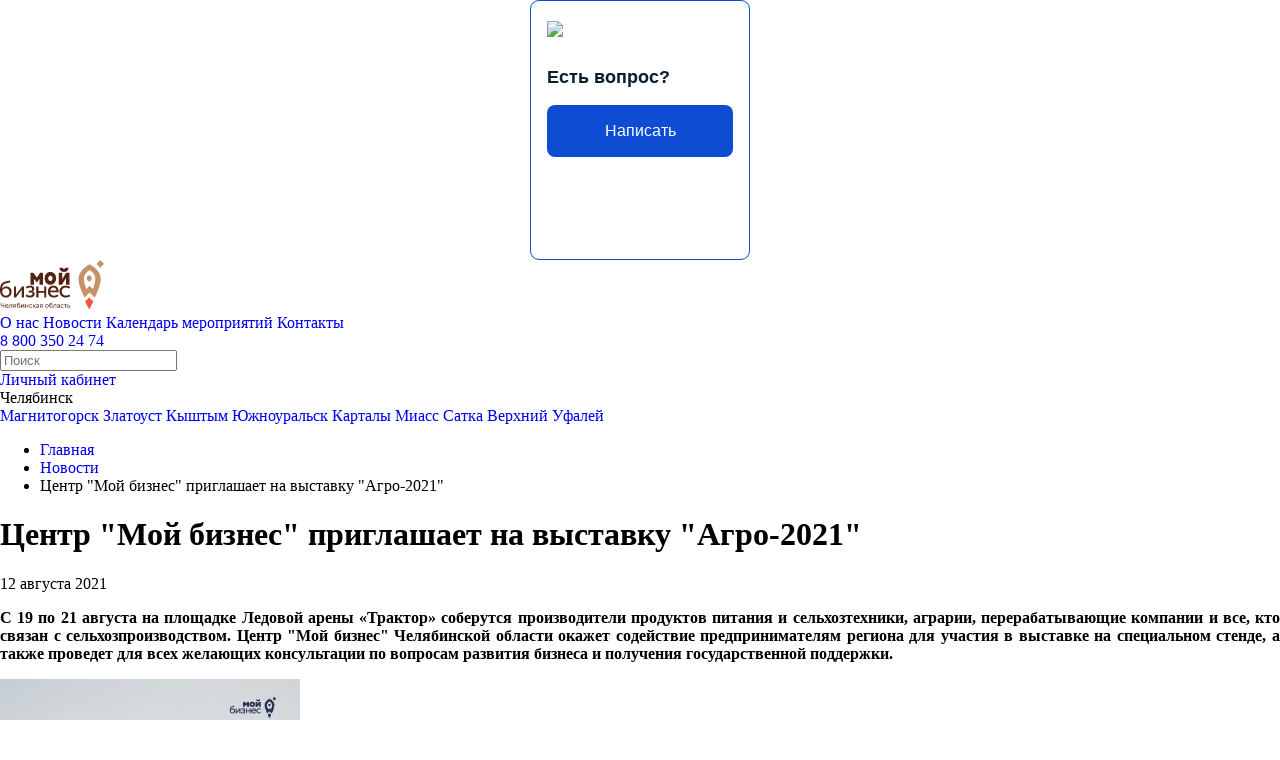

--- FILE ---
content_type: text/html; charset=UTF-8
request_url: https://xn--74-9kcqjffxnf3b.xn--p1ai/news/tsentr-moy-biznes-priglashaet-na-vystavku-agro-2021/
body_size: 12503
content:
<!DOCTYPE html><html lang="ru"><head> <meta charset="utf-8"/> <meta name="viewport" content="width=device-width, initial-scale=1.0"> <title>Центр &quot;Мой бизнес&quot; приглашает на выставку &quot;Агро-2021&quot;</title> <meta http-equiv="X-UA-Compatible" content="IE=edge"/> <link rel="shortcut icon" href="/favicon.ico" type="image/x-icon"/> <meta name="format-detection" content="telephone=no"> <link rel="icon" type="image/x-icon" href="/local/templates/terbiz2022/img/favicon/favicon.ico"> <link rel="apple-touch-icon" sizes="180x180" href="/local/templates/terbiz2022/img/favicon/apple-touch-icon.png"> <link rel="icon" type="image/png" sizes="32x32" href="/local/templates/terbiz2022/img/favicon/favicon-32x32.png"> <link rel="manifest" href="/local/templates/terbiz2022/img/favicon/site.webmanifest"> <link rel="mask-icon" href="/local/templates/terbiz2022/img/favicon/safari-pinned-tab.svg" color="##5bbad"> <meta name="msapplication-TileColor" content="#da532c"> <meta name="theme-color" content="#ffffff"> <meta http-equiv="Content-Type" content="text/html; charset=UTF-8" /><meta name="keywords" content="Центр &amp;quot;Мой бизнес&amp;quot; приглашает на выставку &amp;quot;Агро-2021&amp;quot;" /><meta name="description" content="Центр &amp;quot;Мой бизнес&amp;quot; приглашает на выставку &amp;quot;Агро-2021&amp;quot;. Узнайте подробнее!" /><script data-skip-moving="true">(function(w, d, n) {var cl = "bx-core";var ht = d.documentElement;var htc = ht ? ht.className : undefined;if (htc === undefined || htc.indexOf(cl) !== -1){return;}var ua = n.userAgent;if (/(iPad;)|(iPhone;)/i.test(ua)){cl += " bx-ios";}else if (/Windows/i.test(ua)){cl += ' bx-win';}else if (/Macintosh/i.test(ua)){cl += " bx-mac";}else if (/Linux/i.test(ua) && !/Android/i.test(ua)){cl += " bx-linux";}else if (/Android/i.test(ua)){cl += " bx-android";}cl += (/(ipad|iphone|android|mobile|touch)/i.test(ua) ? " bx-touch" : " bx-no-touch");cl += w.devicePixelRatio && w.devicePixelRatio >= 2? " bx-retina": " bx-no-retina";if (/AppleWebKit/.test(ua)){cl += " bx-chrome";}else if (/Opera/.test(ua)){cl += " bx-opera";}else if (/Firefox/.test(ua)){cl += " bx-firefox";}ht.className = htc ? htc + " " + cl : cl;})(window, document, navigator);</script><link href="/bitrix/js/ui/design-tokens/dist/ui.design-tokens.min.css?173450724023463" type="text/css" rel="stylesheet"/><link href="/bitrix/js/ui/fonts/opensans/ui.font.opensans.min.css?16848231422320" type="text/css" rel="stylesheet"/><link href="/bitrix/js/main/popup/dist/main.popup.bundle.min.css?175074519728056" type="text/css" rel="stylesheet"/><link href="/bitrix/js/main/core/css/core_date.min.css?16848232679928" type="text/css" rel="stylesheet"/><link href="/local/templates/terbiz2022/css/main.css?17645918632040218" type="text/css" rel="stylesheet" data-template-style="true"/><link href="/local/templates/terbiz2022/css/p-style.css?17642248141086" type="text/css" rel="stylesheet" data-template-style="true"/><script type="extension/settings" data-extension="main.date">{"formats":{"FORMAT_DATE":"DD.MM.YYYY","FORMAT_DATETIME":"DD.MM.YYYY HH:MI:SS","SHORT_DATE_FORMAT":"d.m.Y","MEDIUM_DATE_FORMAT":"j M Y","LONG_DATE_FORMAT":"j F Y","DAY_MONTH_FORMAT":"j F","DAY_SHORT_MONTH_FORMAT":"j M","SHORT_DAY_OF_WEEK_MONTH_FORMAT":"D, j F","SHORT_DAY_OF_WEEK_SHORT_MONTH_FORMAT":"D, j M","DAY_OF_WEEK_MONTH_FORMAT":"l, j F","FULL_DATE_FORMAT":"l, j F Y","SHORT_TIME_FORMAT":"H:i","LONG_TIME_FORMAT":"H:i:s"}}</script><meta property="og:image" content="https://xn--74-9kcqjffxnf3b.xn--p1ai/local/templates/.default/img/logo_og.png"/><meta property="vk:image" content="https://xn--74-9kcqjffxnf3b.xn--p1ai/local/templates/.default/img/logo_og.png"/><meta property="og:image:width" content="1200"/><meta property="og:image:height" content="630"/><meta property="og:site_name" content="xn--74-9kcqjffxnf3b.xn--p1ai" /><meta property="og:title" content="Центр "Мой бизнес" приглашает на выставку "Агро-2021"" /><meta property="og:description" content="Центр "Мой бизнес" приглашает на выставку "Агро-2021". Узнайте подробнее!" /><meta property="og:url" content="https://xn--74-9kcqjffxnf3b.xn--p1ai/news/tsentr-moy-biznes-priglashaet-na-vystavku-agro-2021/" /><meta property="og:type" content="website" /><meta property="og:locale" content="ru_RU" />   <!-- Yandex.Metrika counter --><script data-skip-moving="true" type="text/javascript" > (function(m,e,t,r,i,k,a){m[i]=m[i]||function(){(m[i].a=m[i].a||[]).push(arguments)};
m[i].l=1*new Date();k=e.createElement(t),a=e.getElementsByTagName(t)[0],k.async=1,k.src=r,a.parentNode.insertBefore(k,a)})
(window, document, "script", "https://mc.yandex.ru/metrika/tag.js", "ym");
ym(44802325, "init", {
clickmap:true,
trackLinks:true,
accurateTrackBounce:true,
webvisor:true
});</script><noscript><div><img src="https://mc.yandex.ru/watch/44802325" style="position:absolute; left:-9999px;" alt="" /></div></noscript><!-- /Yandex.Metrika counter --> <link rel="stylesheet" href="/local/templates/terbiz2022/css/banner-resources/banner.css"></head><body class="loading inner page---news-tsentr-moy-biznes-priglashaet-na-vystavku-agro-2021-" id="body"><!-- Top.Mail.Ru counter --><noscript><div><img src="https://top-fwz1.mail.ru/counter?id=3302148;js=na" style="position:absolute;left:-9999px;" alt="Top.Mail.Ru" /></div></noscript><!-- /Top.Mail.Ru counter --><style> #js-show-iframe-wrapper{position:relative;display:flex;align-items:center;justify-content:center;width:100%;min-width:293px;max-width:100%;background:linear-gradient(138.4deg,#38bafe 26.49%,#2d73bc 79.45%);color:#fff;cursor:pointer}#js-show-iframe-wrapper .pos-banner-fluid *{box-sizing:border-box}#js-show-iframe-wrapper .pos-banner-fluid .pos-banner-btn_2{display:block;width:240px;min-height:56px;font-size:18px;line-height:24px;cursor:pointer;background:#0d4cd3;color:#fff;border:none;border-radius:8px;outline:0}#js-show-iframe-wrapper .pos-banner-fluid .pos-banner-btn_2:hover{background:#1d5deb}#js-show-iframe-wrapper .pos-banner-fluid .pos-banner-btn_2:focus{background:#2a63ad}#js-show-iframe-wrapper .pos-banner-fluid .pos-banner-btn_2:active{background:#2a63ad}@-webkit-keyframes fadeInFromNone{0%{display:none;opacity:0}1%{display:block;opacity:0}100%{display:block;opacity:1}}@keyframes fadeInFromNone{0%{display:none;opacity:0}1%{display:block;opacity:0}100%{display:block;opacity:1}}@font-face{font-family:LatoWebLight;src:url(https://pos.gosuslugi.ru/bin/fonts/Lato/fonts/Lato-Light.woff2) format("woff2"),url(https://pos.gosuslugi.ru/bin/fonts/Lato/fonts/Lato-Light.woff) format("woff"),url(https://pos.gosuslugi.ru/bin/fonts/Lato/fonts/Lato-Light.ttf) format("truetype");font-style:normal;font-weight:400}@font-face{font-family:LatoWeb;src:url(https://pos.gosuslugi.ru/bin/fonts/Lato/fonts/Lato-Regular.woff2) format("woff2"),url(https://pos.gosuslugi.ru/bin/fonts/Lato/fonts/Lato-Regular.woff) format("woff"),url(https://pos.gosuslugi.ru/bin/fonts/Lato/fonts/Lato-Regular.ttf) format("truetype");font-style:normal;font-weight:400}@font-face{font-family:LatoWebBold;src:url(https://pos.gosuslugi.ru/bin/fonts/Lato/fonts/Lato-Bold.woff2) format("woff2"),url(https://pos.gosuslugi.ru/bin/fonts/Lato/fonts/Lato-Bold.woff) format("woff"),url(https://pos.gosuslugi.ru/bin/fonts/Lato/fonts/Lato-Bold.ttf) format("truetype");font-style:normal;font-weight:400}@font-face{font-family:RobotoWebLight;src:url(https://pos.gosuslugi.ru/bin/fonts/Roboto/Roboto-Light.woff2) format("woff2"),url(https://pos.gosuslugi.ru/bin/fonts/Roboto/Roboto-Light.woff) format("woff"),url(https://pos.gosuslugi.ru/bin/fonts/Roboto/Roboto-Light.ttf) format("truetype");font-style:normal;font-weight:400}@font-face{font-family:RobotoWebRegular;src:url(https://pos.gosuslugi.ru/bin/fonts/Roboto/Roboto-Regular.woff2) format("woff2"),url(https://pos.gosuslugi.ru/bin/fonts/Roboto/Roboto-Regular.woff) format("woff"),url(https://pos.gosuslugi.ru/bin/fonts/Roboto/Roboto-Regular.ttf) format("truetype");font-style:normal;font-weight:400}@font-face{font-family:RobotoWebBold;src:url(https://pos.gosuslugi.ru/bin/fonts/Roboto/Roboto-Bold.woff2) format("woff2"),url(https://pos.gosuslugi.ru/bin/fonts/Roboto/Roboto-Bold.woff) format("woff"),url(https://pos.gosuslugi.ru/bin/fonts/Roboto/Roboto-Bold.ttf) format("truetype");font-style:normal;font-weight:400}@font-face{font-family:ScadaWebRegular;src:url(https://pos.gosuslugi.ru/bin/fonts/Scada/Scada-Regular.woff2) format("woff2"),url(https://pos.gosuslugi.ru/bin/fonts/Scada/Scada-Regular.woff) format("woff"),url(https://pos.gosuslugi.ru/bin/fonts/Scada/Scada-Regular.ttf) format("truetype");font-style:normal;font-weight:400}@font-face{font-family:ScadaWebBold;src:url(https://pos.gosuslugi.ru/bin/fonts/Scada/Scada-Bold.woff2) format("woff2"),url(https://pos.gosuslugi.ru/bin/fonts/Scada/Scada-Bold.woff) format("woff"),url(https://pos.gosuslugi.ru/bin/fonts/Scada/Scada-Bold.ttf) format("truetype");font-style:normal;font-weight:400}@font-face{font-family:Geometria;src:url(https://pos.gosuslugi.ru/bin/fonts/Geometria/Geometria.eot);src:url(https://pos.gosuslugi.ru/bin/fonts/Geometria/Geometria.eot?#iefix) format("embedded-opentype"),url(https://pos.gosuslugi.ru/bin/fonts/Geometria/Geometria.woff) format("woff"),url(https://pos.gosuslugi.ru/bin/fonts/Geometria/Geometria.ttf) format("truetype");font-weight:400;font-style:normal}@font-face{font-family:Geometria-ExtraBold;src:url(https://pos.gosuslugi.ru/bin/fonts/Geometria/Geometria-ExtraBold.eot);src:url(https://pos.gosuslugi.ru/bin/fonts/Geometria/Geometria-ExtraBold.eot?#iefix) format("embedded-opentype"),url(https://pos.gosuslugi.ru/bin/fonts/Geometria/Geometria-ExtraBold.woff) format("woff"),url(https://pos.gosuslugi.ru/bin/fonts/Geometria/Geometria-ExtraBold.ttf) format("truetype");font-weight:900;font-style:normal}</style><style> #js-show-iframe-wrapper{background:0 0}#js-show-iframe-wrapper .pos-banner-fluid .pos-banner-btn_2{width:100%;font-size:16px;min-height:52px}#js-show-iframe-wrapper .bf-107{position:relative;display:flex;width:220px;min-width:220px;min-height:260px;box-sizing:border-box;background:#fff;border:1px solid #0d4cd3;border-radius:9px}#js-show-iframe-wrapper .bf-107__content{display:flex;width:100%;height:100%;flex-direction:column;justify-content:space-between;padding:20px 16px}#js-show-iframe-wrapper .bf-107__logo-wrap{display:inline-flex;align-items:center;width:100%;padding:0 0 26px}#js-show-iframe-wrapper .bf-107__logo{width:110px}#js-show-iframe-wrapper .bf-107__text{padding:0 0 16px;font-size:18px;line-height:24px;font-family:LatoWeb,sans-serif;font-weight:700;color:#0b1f33;box-sizing:border-box}#js-show-iframe-wrapper .bf-107__bottom{width:100%;box-sizing:border-box}</style ><div id="pos-banner-lock"> <div class="pos-banner-toggle toggleOpened"></div> <div id='js-show-iframe-wrapper' class="pos-banner b6"> <div class='pos-banner-fluid bf-107'> <div class='bf-107__content b6__content'> <div class='bf-107__logo-wrap'> <img class='bf-107__logo' src='https://pos.gosuslugi.ru/bin/banner-fluid/gosuslugi-logo-with-slogan-blue.svg' alt='Госуслуги' /> </div> <div class='bf-107__description'> <div class='bf-107__text'> Есть вопрос? </div> </div> <div class='bf-107__bottom'> <!-- pos-banner-btn_2 не удалять; другие классы не добавлять --> <button class='pos-banner-btn_2' type='button' >Написать </button> </div> </div> </div> </div></div><div class="layout app-container" id="app-container"> <header class="header"> <div class="wrapper"> <div class="header__top"> <a class="header__logo" href="/"> <img src="/local/templates/terbiz2022/img/logo.svg" alt="мойбизнес74.рф"> </a> <div class="header__mobilemenu"> <nav class="header__menu"> <a class="header__menu-item" href="/about/">О нас</a> <a class="header__menu-item active" href="/news/">Новости</a> <a class="header__menu-item" href="/kalendar-meropriyatiy/">Календарь мероприятий</a> <a class="header__menu-item" href="/contacts/">Контакты</a> </nav> <div class="header__phone"> <a class="header__phone-phone" href="tel:88003502474">8 800 350 24 74</a> </div> <form class="header__search" action="/search/index.php"><div class="header__search-icon"></div><div class="header__search-input"><input name="q" autocomplete="off" type="text" placeholder="Поиск"></div></form> <a class="header__cabinet" href="/personal/auth/">Личный кабинет</a> <div class="header__city"> <div class="h-city"> <div class="h-city__current">Челябинск</div> <div class="h-city__list"> <a class="h-city__item" href="https://мойбизнес74.рф/news/tsentr-moy-biznes-priglashaet-na-vystavku-agro-2021/?selectedCity=22559">Магнитогорск</a> <a class="h-city__item" href="https://мойбизнес74.рф/news/tsentr-moy-biznes-priglashaet-na-vystavku-agro-2021/?selectedCity=13626">Златоуст</a> <a class="h-city__item" href="https://мойбизнес74.рф/news/tsentr-moy-biznes-priglashaet-na-vystavku-agro-2021/?selectedCity=16526">Кыштым</a> <a class="h-city__item" href="https://мойбизнес74.рф/news/tsentr-moy-biznes-priglashaet-na-vystavku-agro-2021/?selectedCity=72356">Южноуральск</a> <a class="h-city__item" href="https://мойбизнес74.рф/news/tsentr-moy-biznes-priglashaet-na-vystavku-agro-2021/?selectedCity=72357">Карталы</a> <a class="h-city__item" href="https://мойбизнес74.рф/news/tsentr-moy-biznes-priglashaet-na-vystavku-agro-2021/?selectedCity=72358">Миасс</a> <a class="h-city__item" href="https://мойбизнес74.рф/news/tsentr-moy-biznes-priglashaet-na-vystavku-agro-2021/?selectedCity=74446">Сатка</a> <a class="h-city__item" href="https://мойбизнес74.рф/news/tsentr-moy-biznes-priglashaet-na-vystavku-agro-2021/?selectedCity=74447">Верхний Уфалей</a> </div> </div> </div> </div> <div class="header__burger"></div> </div> </div> </header> <main> <div class="inner-page inner-page--news"><div class="page-head"><div class="wrapper wrapper--mini"> <ul class="breadcrumbs"><li class="breadcrumbs__item" itemscope="" itemtype="http://data-vocabulary.org/Breadcrumb"> <a href="/" title="Главная" itemprop="url"> <span itemprop="title">Главная</span> </a> </li><li class="breadcrumbs__item" itemscope="" itemtype="http://data-vocabulary.org/Breadcrumb"> <a href="/news/" title="Новости" itemprop="url"> <span itemprop="title">Новости</span> </a> </li><li class="breadcrumbs__item">Центр "Мой бизнес" приглашает на выставку "Агро-2021"</li></ul><h1 class="section-title">Центр &quot;Мой бизнес&quot; приглашает на выставку &quot;Агро-2021&quot;</h1></div></div> <div class="news"><div class="wrapper wrapper--mini"><section class="news-item"><div class="news-item__date">12 августа 2021</div><div class="news-item__content"> <p style="text-align: justify;"></p><p style="text-align: justify;"><b>С 19 по 21 августа на площадке Ледовой арены «Трактор» соберутся производители продуктов питания и сельхозтехники, аграрии, перерабатывающие компании и все, кто связан с сельхозпроизводством. Центр "Мой бизнес" Челябинской области окажет содействие&nbsp;</b><b>предпринимателям региона</b><b>&nbsp;для участия в выставке&nbsp;на специальном стенде, а также проведет&nbsp;для всех желающих консультации по вопросам развития бизнеса и получения государственной поддержки.&nbsp;</b></p><p style="text-align: justify;"></p><p></p><p style="text-align: justify;"> <b><img width="300" alt="agro.png" src="/upload/medialibrary/a02/agro.png" height="300" title="agro.png"><br> </b></p><p></p><p style="text-align: justify;">Выставка традиционно является ключевым событием года, авторитетным форумом, где обсуждаются пути развития агропромышленного комплекса. Участников ждет насыщенная программа: мастер-классы, дегустационные конкурсы, пленарное заседание, дискуссионные площадки и многое другое.<br> <br> Три дня для участников мероприятия будут работать консультанты центра "Мой бизнес", которые ответят на все интересующие вопросы. Если вы заинтересованы в сбыте своей продукции, центр предоставит место для презентации товаров и торговли.&nbsp;<br> <br> Заявку можно подать на почту&nbsp;<a href="mailto:cpf@fond74.ru">cpf@fond74.ru</a>&nbsp;или по телефону 8 351 214 06 03.<br> <br> Работа центра «Мой бизнес» реализуется в рамках национального проекта «Малое и среднее предпринимательство и поддержка индивидуальной предпринимательской инициативы».<br> <br> <a href="https://vk.com/feed?section=search&q=%23%D0%9C%D0%BE%D0%B9%D0%B1%D0%B8%D0%B7%D0%BD%D0%B5%D1%8174">#Мойбизнес74</a></p><p><a href="https://vk.com/feed?section=search&q=%23%D0%9C%D0%BE%D0%B9%D0%B1%D0%B8%D0%B7%D0%BD%D0%B5%D1%8174"></a></p><p></p> <a href="https://vk.com/feed?section=search&q=%23%D0%9C%D0%BE%D0%B9%D0%B1%D0%B8%D0%B7%D0%BD%D0%B5%D1%8174"></a><br></div></section></div></div></div> </main><div class="cookie"> <div class="cookie__text">Продолжая использовать наш сайт, вы даете согласие на обработку файлов cookie. <a href="/politics.docx" target="_blank">Политика использования cookie-файлов</a></div> <div class="cookie__btn btn">Продолжить</div></div><a class="widjet" href="https://xn---74-5cdahdb4atkkk4atl8bnf2p.xn--p1ai/" target="_blank">Выставка проектов</a> <div class="map-block"> <div
class="map-block__map"
id="map"
data-coordinates="55.170734508849,61.414587637687"
data-address="&lt;span&gt;г. Челябинск, ул. Российская, 110 к1 (2&amp;nbsp;этаж)&lt;/span&gt;"
data-icon="/local/templates/terbiz2022/img/footer/balloon.svg"
></div> </div><footer class="footer"> <div class="wrapper wrapper--mini"> <!--'start_frame_cache_7DqYyc'--><div class="footer__partners"> <div class="f-partners-slider"> <div class="swiper-wrapper"> <div class="swiper-slide"> <div class="f-partners__box">
<a class="f-partners__item" href="http://gubernator74.ru/" target="_blank" id="bx_3218110189_2479"> <div class="f-partners__img"> <img src="/upload/iblock/ca3/partner_1.png" alt="Губернатор Челябинской области" loading="lazy"/> </div> <div class="f-partners__title">Губернатор Челябинской области</div> </a>
<a class="f-partners__item" href="https://invest.gov.ru" target="_blank" id="bx_3218110189_104427"> <div class="f-partners__img"> <img src="/upload/resize_cache/iblock/b78/co4k9abcrt8l83ugx4fq8ovznbltw8jx/60_60_1/Logotip_1200kh254.png" alt="Инвесткарта РФ" loading="lazy"/> </div> <div class="f-partners__title">Инвесткарта РФ</div> </a> </div> </div> <div class="swiper-slide"> <div class="f-partners__box">
<a class="f-partners__item" href="https://pravmin.gov74.ru/" target="_blank" id="bx_3218110189_2489"> <div class="f-partners__img"> <img src="/upload/iblock/65b/2.png" alt="Правительство Челябинской области" loading="lazy"/> </div> <div class="f-partners__title">Правительство Челябинской области</div> </a>
<a class="f-partners__item" href="https://mineconom.gov74.ru/ " target="_blank" id="bx_3218110189_2791"> <div class="f-partners__img"> <img src="/upload/iblock/94d/2.png" alt="Министерство экономического развития Челябинской области" loading="lazy"/> </div> <div class="f-partners__title">Министерство экономического развития Челябинской области</div> </a> </div> </div> <div class="swiper-slide"> <div class="f-partners__box">
<a class="f-partners__item" href="https://pravmin.gov74.ru/" target="_blank" id="bx_3218110189_2490"> <div class="f-partners__img"> <img src="/upload/iblock/d0e/partner_3.png" alt="Министерство экономического развития РФ" loading="lazy"/> </div> <div class="f-partners__title">Министерство экономического развития РФ</div> </a>
<a class="f-partners__item" href="https://npd.nalog.ru/" target="_blank" id="bx_3218110189_30140"> <div class="f-partners__img"> <img src="/upload/resize_cache/iblock/94e/60_60_1/baf06b76_287c_4d63_ad54_8622bc96724b.jpg" alt="Электронное приложение для самозанятых &quot;Мой налог&quot;" loading="lazy"/> </div> <div class="f-partners__title">Электронное приложение для самозанятых &quot;Мой налог&quot;</div> </a> </div> </div> <div class="swiper-slide"> <div class="f-partners__box">
<a class="f-partners__item" href="http://corpmsp.ru/" target="_blank" id="bx_3218110189_2797"> <div class="f-partners__img"> <img src="/upload/resize_cache/iblock/3df/18pesct0v38y8s4r20y25h3ipoaeqp6u/60_60_1/Vector-_4_.png" alt="Корпорация МСП" loading="lazy"/> </div> <div class="f-partners__title">Корпорация МСП</div> </a>
<a class="f-partners__item" href="https://xn--l1agf.xn--p1ai/?utm_source=banner&utm_medium=chelyabinskaya_oblast&utm_campaign=banner_na_glavnoi" target="_blank" id="bx_3218110189_58099"> <div class="f-partners__img"> <img src="/upload/resize_cache/iblock/568/vqh7dx7gvlgra3t1m59py9wy8xkc1h7x/60_60_1/Vector-_4_.png" alt="Новая Цифровая платформа МСП" loading="lazy"/> </div> <div class="f-partners__title">Новая Цифровая платформа МСП</div> </a> </div> </div> <div class="swiper-slide"> <div class="f-partners__box">
<a class="f-partners__item" href="https://xn--80acmfcf0b7a.xn--p1ai/" target="_blank" id="bx_3218110189_29374"> <div class="f-partners__img"> <img src="/upload/resize_cache/iblock/4b6/60_60_1/bfca4c8d681c096fc9c39189537f0dd3.png" alt="Цифровая платформа для работы с обращениями предпринимателей" loading="lazy"/> </div> <div class="f-partners__title">Цифровая платформа для работы с обращениями предпринимателей</div> </a>
<a class="f-partners__item" href="https://corpmsp.ru/org-infrastruktury-podderzhki/innovatsionno-proizvodstvennaya-infrastruktura/" target="_blank" id="bx_3218110189_6937"> <div class="f-partners__img"> <img src="/upload/resize_cache/iblock/e75/ftbh73s5hwslv2l4jsgm2g42oto28vcv/60_60_1/Vector-_4_.png" alt="Доращивание поставщиков" loading="lazy"/> </div> <div class="f-partners__title">Доращивание поставщиков</div> </a> </div> </div> <div class="swiper-slide"> <div class="f-partners__box">
<a class="f-partners__item" href="https://agro-coop.ru/" target="_blank" id="bx_3218110189_7157"> <div class="f-partners__img"> <img src="/upload/resize_cache/iblock/e64/5b9lmnpmt7vel9y19b4imbkkd8u2xtyt/60_60_1/Vector-_4_.png" alt="Меры поддержки сельхозкооперации" loading="lazy"/> </div> <div class="f-partners__title">Меры поддержки сельхозкооперации</div> </a>
<a class="f-partners__item" href="https://ruferma.ru/" target="_blank" id="bx_3218110189_7158"> <div class="f-partners__img"> <img src="/upload/resize_cache/iblock/17d/xm42gd0dtmlnm0jcbap1n07beecfq30t/60_60_1/Vector-_4_.png" alt="Каталог сельзхозпродукции" loading="lazy"/> </div> <div class="f-partners__title">Каталог сельзхозпродукции</div> </a> </div> </div> <div class="swiper-slide"> <div class="f-partners__box">
<a class="f-partners__item" href="http://asi.ru/" target="_blank" id="bx_3218110189_3728"> <div class="f-partners__img"> <img src="/upload/iblock/b6f/agentstvo-strategicheskikh-initsiativ.png" alt="Агентство стратегических инициатив" loading="lazy"/> </div> <div class="f-partners__title">Агентство стратегических инициатив</div> </a>
<a class="f-partners__item" href="http://tpp74.ru/" target="_blank" id="bx_3218110189_3729"> <div class="f-partners__img"> <img src="/upload/iblock/631/yuzhno_uralskaya-torgovo_promyshlennaya-palata-.png" alt="Южно-Уральская торгово-промышленная палата " loading="lazy"/> </div> <div class="f-partners__title">Южно-Уральская торгово-промышленная палата </div> </a> </div> </div> <div class="swiper-slide"> <div class="f-partners__box">
<a class="f-partners__item" href="http://sppchel.ru/" target="_blank" id="bx_3218110189_3730"> <div class="f-partners__img"> <img src="/upload/iblock/412/soyuz-promyshlennikov-i-predprinimateley-cho.png" alt="Союз промышленников и предпринимателей ЧО" loading="lazy"/> </div> <div class="f-partners__title">Союз промышленников и предпринимателей ЧО</div> </a>
<a class="f-partners__item" href="https://www.gosuslugi.ru/" target="_blank" id="bx_3218110189_3875"> <div class="f-partners__img"> <img src="/upload/iblock/28b/logo.jpg" alt="Госуслуги" loading="lazy"/> </div> <div class="f-partners__title">Госуслуги</div> </a> </div> </div> <div class="swiper-slide"> <div class="f-partners__box">
<a class="f-partners__item" href="http://ombudsman174.pravmin74.ru/" target="_blank" id="bx_3218110189_42187"> <div class="f-partners__img"> <img src="/upload/resize_cache/iblock/097/60_60_1/Elektronnyy-banner-Upolnomochennogo.jpg" alt="Сайт Уполномоченного по защите прав предпринимателей в Челябинской области" loading="lazy"/> </div> <div class="f-partners__title">Сайт Уполномоченного по защите прав предпринимателей в Челябинской области</div> </a>
<a class="f-partners__item" href="https://teleg.run/businesslounge74" target="_blank" id="bx_3218110189_35645"> <div class="f-partners__img"> <img src="/upload/resize_cache/iblock/f6b/60_60_1/66344844_7d1e_41a1_afb7_da9b21e4ad68-_1_.jpeg" alt="Про экономику" loading="lazy"/> </div> <div class="f-partners__title">Про экономику</div> </a> </div> </div> <div class="swiper-slide"> <div class="f-partners__box">
<a class="f-partners__item" href="https://investregion74.ru/" target="_blank" id="bx_3218110189_4702"> <div class="f-partners__img"> <img src="/upload/iblock/967/Investitsionnyy_portal_CHelyabinskoy_oblasti.png" alt="Инвестиционный портал Челябинской области " loading="lazy"/> </div> <div class="f-partners__title">Инвестиционный портал Челябинской области </div> </a>
<a class="f-partners__item" href="https://xn--h1apajh.xn--p1ai/msp" target="_blank" id="bx_3218110189_56259"> <div class="f-partners__img"> <img src="/upload/resize_cache/iblock/964/lw8oey9l04l0p3lmx2kbv0c98fbp65zv/60_60_1/Vector-_4_.png" alt="Приобрести ПО со скидкой 50%" loading="lazy"/> </div> <div class="f-partners__title">Приобрести ПО со скидкой 50%</div> </a> </div> </div> <div class="swiper-slide"> <div class="f-partners__box">
<a class="f-partners__item" href="http://corpmsp.ru/malomu_i_srednemu_biznesu/pravovaya-podderzhka/cases/" target="_blank" id="bx_3218110189_4900"> <div class="f-partners__img"> <img src="/upload/resize_cache/iblock/540/o5trgpuoysamphrgui86t46e955hqotl/60_60_1/Vector-_4_.png" alt="База правовых решений" loading="lazy"/> </div> <div class="f-partners__title">База правовых решений</div> </a>
<a class="f-partners__item" href="https://xn--h1apajh.xn--p1ai/msp" target="_blank" id="bx_3218110189_64747"> <div class="f-partners__img"> <img src="/upload/resize_cache/iblock/37b/nxuvj15g449j1fgmzdooggki68zgrzrn/60_60_1/Vector-_4_.png" alt="Первый агрегатор закупок до 500 тыс. руб. по 223-ФЗ" loading="lazy"/> </div> <div class="f-partners__title">Первый агрегатор закупок до 500 тыс. руб. по 223-ФЗ</div> </a> </div> </div> </div> </div></div><!--'end_frame_cache_7DqYyc'--> <div class="banner-pb_wrapper" style="margin-top: 60px;"> <div class="banner-pb_container" style="padding: 0;"> <div class="banner-pb_image"></div> <div class="banner-pb_content"> <div class="banner-pb_content__info"> <p class="banner-pb_content__title"> Возникли трудности при ведении бизнеса в регионе?
</p> <p class="banner-pb_content__subtitle"> Напишите, чтобы быстро получить ответ
</p> </div> <div class="banner-pb_content__link"> <a rel="noopener" href="https://www.gosuslugi.ru/help/obratitsya_business" target="_blank"> <div class="banner-pb_button"> Написать
</div> </a> <img class="banner-pb_icon" src="/local/templates/terbiz2022/css/banner-resources/icons/gosuslugi.svg"/> </div> </div> </div> </div> <div class="footer__center"> <div class="footer__col"> <div class="footer__logo"> <a class="footer__logo-item" href="/"> <img src="/local/templates/terbiz2022/img/logo.svg" alt="Мой бизнес Челябинская область" loading="lazy"> </a> <a class="footer__logo-item" target="_blank" href="https://xn--80aapampemcchfmo7a3c9ehj.xn--p1ai/"> <img src="/local/templates/terbiz2022/img/footer/ekonomika.webp" alt="Национальные проекты россии" loading="lazy"> </a> </div> </div> <div class="footer__col footer__col--2"> <div class="footer__title">Наши филиалы</div> <div class="footer__addresses"> <div class="footer__addresses-item">г. Магнитогорск, пр. Ленина д. 70 (3 этаж, 331 офис)</div> <div class="footer__addresses-item"><span>г. Челябинск, ул. Российская, 110 к1 (2&nbsp;этаж)</span></div> <div class="footer__addresses-item">г. Златоуст, 3-й микрорайон д. 43,&nbsp;3 этаж</div> <div class="footer__addresses-item">г. Кыштым, ул.Калинина, 201 (3 этаж, вход с торца)</div> <div class="footer__addresses-item"><span>г. Южноуральск, ул. Космонавтов, д.13</span></div> <div class="footer__addresses-item">г. Карталы ул. Пушкина 15/4 оф. 9а</div> <div class="footer__addresses-item">г. Миасс, ул. Романенко д. 50 каб. 7,&nbsp;каб. 7 ( вход со стороны ул. Романенко напротив СДЭКА)</div> <div class="footer__addresses-item"><span>г. Сатка, ул. Ленина, д.1</span></div> <div class="footer__addresses-item">г. Верхний Уфалей, ул. Ленина, д. 129</div> </div> </div> <div class="footer__col"> <div class="footer__title">Контакты</div> <div class="footer__contacts"> <p><b><span>г. Челябинск, ул. Российская, 110 к1 (2&nbsp;этаж)</span></b></p> <p> <span>пн-чт</span> <b><span>09:00 – 18:00</span></b> </p> <p> <span>пт</span> <b><span>09:00 – 17:00</span></b> </p> <p> <span>Коворкинг</span> <b><span>09:00 – 21:00 <i>(Без выходных)</i></span></b> </p> </div> <div class="footer__social"> <a id="bx_651765591_22293" class="footer__social-item" href="https://vk.com/fond_74" target="_blank">VK</a> <a id="bx_651765591_59845" class="footer__social-item" href="https://t.me/moibusiness74" target="_blank">Telegram</a> </div> </div> </div> <div class="footer__bottom"> <div class="footer__text"> Государственная поддержка предпринимателей в Фонде развития предпринимательства Челябинской области - Центре "Мой бизнес". <br>&#169; Мойбизнес, 2026 </div> <a class="footer__policy" target="_blank" href="/upload/iblock/dc5/aez1ajnp1obut8exsuzsrhtle5tm7o3d/POLZOVATELSKOESOGLASHENIE_O_KONFIDENTSIALNOSTI.pdf">Политика конфиденциальности</a> <a class="dev" href="https://xpage.ru/" target="_blank"><img src="/local/templates/terbiz2022/img/ico-dev.svg" alt="xpage.ru"/></a> </div> </div></footer></div><script>if(!window.BX)window.BX={};if(!window.BX.message)window.BX.message=function(mess){if(typeof mess==='object'){for(let i in mess) {BX.message[i]=mess[i];}return true;}};</script><script>(window.BX||top.BX).message({"JS_CORE_LOADING":"Загрузка...","JS_CORE_NO_DATA":"- Нет данных -","JS_CORE_WINDOW_CLOSE":"Закрыть","JS_CORE_WINDOW_EXPAND":"Развернуть","JS_CORE_WINDOW_NARROW":"Свернуть в окно","JS_CORE_WINDOW_SAVE":"Сохранить","JS_CORE_WINDOW_CANCEL":"Отменить","JS_CORE_WINDOW_CONTINUE":"Продолжить","JS_CORE_H":"ч","JS_CORE_M":"м","JS_CORE_S":"с","JSADM_AI_HIDE_EXTRA":"Скрыть лишние","JSADM_AI_ALL_NOTIF":"Показать все","JSADM_AUTH_REQ":"Требуется авторизация!","JS_CORE_WINDOW_AUTH":"Войти","JS_CORE_IMAGE_FULL":"Полный размер"});</script><script src="/bitrix/js/main/core/core.min.js?1768975750242882"></script><script>BX.Runtime.registerExtension({"name":"main.core","namespace":"BX","loaded":true});</script><script>BX.setJSList(["\/bitrix\/js\/main\/core\/core_ajax.js","\/bitrix\/js\/main\/core\/core_promise.js","\/bitrix\/js\/main\/polyfill\/promise\/js\/promise.js","\/bitrix\/js\/main\/loadext\/loadext.js","\/bitrix\/js\/main\/loadext\/extension.js","\/bitrix\/js\/main\/polyfill\/promise\/js\/promise.js","\/bitrix\/js\/main\/polyfill\/find\/js\/find.js","\/bitrix\/js\/main\/polyfill\/includes\/js\/includes.js","\/bitrix\/js\/main\/polyfill\/matches\/js\/matches.js","\/bitrix\/js\/ui\/polyfill\/closest\/js\/closest.js","\/bitrix\/js\/main\/polyfill\/fill\/main.polyfill.fill.js","\/bitrix\/js\/main\/polyfill\/find\/js\/find.js","\/bitrix\/js\/main\/polyfill\/matches\/js\/matches.js","\/bitrix\/js\/main\/polyfill\/core\/dist\/polyfill.bundle.js","\/bitrix\/js\/main\/core\/core.js","\/bitrix\/js\/main\/polyfill\/intersectionobserver\/js\/intersectionobserver.js","\/bitrix\/js\/main\/lazyload\/dist\/lazyload.bundle.js","\/bitrix\/js\/main\/polyfill\/core\/dist\/polyfill.bundle.js","\/bitrix\/js\/main\/parambag\/dist\/parambag.bundle.js"]);</script><script>BX.Runtime.registerExtension({"name":"jquery","namespace":"window","loaded":true});</script><script>BX.Runtime.registerExtension({"name":"ui.design-tokens","namespace":"window","loaded":true});</script><script>(window.BX||top.BX).message({"AMPM_MODE":false});(window.BX||top.BX).message({"MONTH_1":"Январь","MONTH_2":"Февраль","MONTH_3":"Март","MONTH_4":"Апрель","MONTH_5":"Май","MONTH_6":"Июнь","MONTH_7":"Июль","MONTH_8":"Август","MONTH_9":"Сентябрь","MONTH_10":"Октябрь","MONTH_11":"Ноябрь","MONTH_12":"Декабрь","MONTH_1_S":"января","MONTH_2_S":"февраля","MONTH_3_S":"марта","MONTH_4_S":"апреля","MONTH_5_S":"мая","MONTH_6_S":"июня","MONTH_7_S":"июля","MONTH_8_S":"августа","MONTH_9_S":"сентября","MONTH_10_S":"октября","MONTH_11_S":"ноября","MONTH_12_S":"декабря","MON_1":"янв","MON_2":"фев","MON_3":"мар","MON_4":"апр","MON_5":"мая","MON_6":"июн","MON_7":"июл","MON_8":"авг","MON_9":"сен","MON_10":"окт","MON_11":"ноя","MON_12":"дек","DAY_OF_WEEK_0":"Воскресенье","DAY_OF_WEEK_1":"Понедельник","DAY_OF_WEEK_2":"Вторник","DAY_OF_WEEK_3":"Среда","DAY_OF_WEEK_4":"Четверг","DAY_OF_WEEK_5":"Пятница","DAY_OF_WEEK_6":"Суббота","DOW_0":"Вс","DOW_1":"Пн","DOW_2":"Вт","DOW_3":"Ср","DOW_4":"Чт","DOW_5":"Пт","DOW_6":"Сб","FD_SECOND_AGO_0":"#VALUE# секунд назад","FD_SECOND_AGO_1":"#VALUE# секунду назад","FD_SECOND_AGO_10_20":"#VALUE# секунд назад","FD_SECOND_AGO_MOD_1":"#VALUE# секунду назад","FD_SECOND_AGO_MOD_2_4":"#VALUE# секунды назад","FD_SECOND_AGO_MOD_OTHER":"#VALUE# секунд назад","FD_SECOND_DIFF_0":"#VALUE# секунд","FD_SECOND_DIFF_1":"#VALUE# секунда","FD_SECOND_DIFF_10_20":"#VALUE# секунд","FD_SECOND_DIFF_MOD_1":"#VALUE# секунда","FD_SECOND_DIFF_MOD_2_4":"#VALUE# секунды","FD_SECOND_DIFF_MOD_OTHER":"#VALUE# секунд","FD_SECOND_SHORT":"#VALUE#с","FD_MINUTE_AGO_0":"#VALUE# минут назад","FD_MINUTE_AGO_1":"#VALUE# минуту назад","FD_MINUTE_AGO_10_20":"#VALUE# минут назад","FD_MINUTE_AGO_MOD_1":"#VALUE# минуту назад","FD_MINUTE_AGO_MOD_2_4":"#VALUE# минуты назад","FD_MINUTE_AGO_MOD_OTHER":"#VALUE# минут назад","FD_MINUTE_DIFF_0":"#VALUE# минут","FD_MINUTE_DIFF_1":"#VALUE# минута","FD_MINUTE_DIFF_10_20":"#VALUE# минут","FD_MINUTE_DIFF_MOD_1":"#VALUE# минута","FD_MINUTE_DIFF_MOD_2_4":"#VALUE# минуты","FD_MINUTE_DIFF_MOD_OTHER":"#VALUE# минут","FD_MINUTE_0":"#VALUE# минут","FD_MINUTE_1":"#VALUE# минуту","FD_MINUTE_10_20":"#VALUE# минут","FD_MINUTE_MOD_1":"#VALUE# минуту","FD_MINUTE_MOD_2_4":"#VALUE# минуты","FD_MINUTE_MOD_OTHER":"#VALUE# минут","FD_MINUTE_SHORT":"#VALUE#мин","FD_HOUR_AGO_0":"#VALUE# часов назад","FD_HOUR_AGO_1":"#VALUE# час назад","FD_HOUR_AGO_10_20":"#VALUE# часов назад","FD_HOUR_AGO_MOD_1":"#VALUE# час назад","FD_HOUR_AGO_MOD_2_4":"#VALUE# часа назад","FD_HOUR_AGO_MOD_OTHER":"#VALUE# часов назад","FD_HOUR_DIFF_0":"#VALUE# часов","FD_HOUR_DIFF_1":"#VALUE# час","FD_HOUR_DIFF_10_20":"#VALUE# часов","FD_HOUR_DIFF_MOD_1":"#VALUE# час","FD_HOUR_DIFF_MOD_2_4":"#VALUE# часа","FD_HOUR_DIFF_MOD_OTHER":"#VALUE# часов","FD_HOUR_SHORT":"#VALUE#ч","FD_YESTERDAY":"вчера","FD_TODAY":"сегодня","FD_TOMORROW":"завтра","FD_DAY_AGO_0":"#VALUE# дней назад","FD_DAY_AGO_1":"#VALUE# день назад","FD_DAY_AGO_10_20":"#VALUE# дней назад","FD_DAY_AGO_MOD_1":"#VALUE# день назад","FD_DAY_AGO_MOD_2_4":"#VALUE# дня назад","FD_DAY_AGO_MOD_OTHER":"#VALUE# дней назад","FD_DAY_DIFF_0":"#VALUE# дней","FD_DAY_DIFF_1":"#VALUE# день","FD_DAY_DIFF_10_20":"#VALUE# дней","FD_DAY_DIFF_MOD_1":"#VALUE# день","FD_DAY_DIFF_MOD_2_4":"#VALUE# дня","FD_DAY_DIFF_MOD_OTHER":"#VALUE# дней","FD_DAY_AT_TIME":"#DAY# в #TIME#","FD_DAY_SHORT":"#VALUE#д","FD_MONTH_AGO_0":"#VALUE# месяцев назад","FD_MONTH_AGO_1":"#VALUE# месяц назад","FD_MONTH_AGO_10_20":"#VALUE# месяцев назад","FD_MONTH_AGO_MOD_1":"#VALUE# месяц назад","FD_MONTH_AGO_MOD_2_4":"#VALUE# месяца назад","FD_MONTH_AGO_MOD_OTHER":"#VALUE# месяцев назад","FD_MONTH_DIFF_0":"#VALUE# месяцев","FD_MONTH_DIFF_1":"#VALUE# месяц","FD_MONTH_DIFF_10_20":"#VALUE# месяцев","FD_MONTH_DIFF_MOD_1":"#VALUE# месяц","FD_MONTH_DIFF_MOD_2_4":"#VALUE# месяца","FD_MONTH_DIFF_MOD_OTHER":"#VALUE# месяцев","FD_MONTH_SHORT":"#VALUE#мес","FD_YEARS_AGO_0":"#VALUE# лет назад","FD_YEARS_AGO_1":"#VALUE# год назад","FD_YEARS_AGO_10_20":"#VALUE# лет назад","FD_YEARS_AGO_MOD_1":"#VALUE# год назад","FD_YEARS_AGO_MOD_2_4":"#VALUE# года назад","FD_YEARS_AGO_MOD_OTHER":"#VALUE# лет назад","FD_YEARS_DIFF_0":"#VALUE# лет","FD_YEARS_DIFF_1":"#VALUE# год","FD_YEARS_DIFF_10_20":"#VALUE# лет","FD_YEARS_DIFF_MOD_1":"#VALUE# год","FD_YEARS_DIFF_MOD_2_4":"#VALUE# года","FD_YEARS_DIFF_MOD_OTHER":"#VALUE# лет","FD_YEARS_SHORT_0":"#VALUE#л","FD_YEARS_SHORT_1":"#VALUE#г","FD_YEARS_SHORT_10_20":"#VALUE#л","FD_YEARS_SHORT_MOD_1":"#VALUE#г","FD_YEARS_SHORT_MOD_2_4":"#VALUE#г","FD_YEARS_SHORT_MOD_OTHER":"#VALUE#л","CAL_BUTTON":"Выбрать","CAL_TIME_SET":"Установить время","CAL_TIME":"Время","FD_LAST_SEEN_TOMORROW":"завтра в #TIME#","FD_LAST_SEEN_NOW":"только что","FD_LAST_SEEN_TODAY":"сегодня в #TIME#","FD_LAST_SEEN_YESTERDAY":"вчера в #TIME#","FD_LAST_SEEN_MORE_YEAR":"более года назад","FD_UNIT_ORDER":"Y m d H i s","FD_SEPARATOR":"\u0026#32;","FD_SEPARATOR_SHORT":"\u0026#32;"});</script><script>BX.Runtime.registerExtension({"name":"main.date","namespace":"BX.Main","loaded":true});</script><script>BX.Runtime.registerExtension({"name":"ui.fonts.opensans","namespace":"window","loaded":true});</script><script>BX.Runtime.registerExtension({"name":"main.popup","namespace":"BX.Main","loaded":true});</script><script>BX.Runtime.registerExtension({"name":"popup","namespace":"window","loaded":true});</script><script>(window.BX||top.BX).message({"WEEK_START":1});</script><script>BX.Runtime.registerExtension({"name":"date","namespace":"window","loaded":true});</script><script>(window.BX||top.BX).message({"LANGUAGE_ID":"ru","FORMAT_DATE":"DD.MM.YYYY","FORMAT_DATETIME":"DD.MM.YYYY HH:MI:SS","COOKIE_PREFIX":"MB74","SERVER_TZ_OFFSET":"18000","UTF_MODE":"Y","SITE_ID":"s1","SITE_DIR":"\/","USER_ID":"","SERVER_TIME":1769140331,"USER_TZ_OFFSET":0,"USER_TZ_AUTO":"Y","bitrix_sessid":"4bf9fe289b225ffb47317359460b10bc"});</script><script src="/bitrix/js/main/jquery/jquery-1.12.4.min.js?168482308797163"></script><script src="/bitrix/js/main/date/main.date.min.js?174297038921981"></script><script src="/bitrix/js/main/popup/dist/main.popup.bundle.min.js?176897575067515"></script><script src="/bitrix/js/main/core/core_date.min.js?176897575026729"></script><script src="/local/templates/terbiz2022/js/vue.min.js?166978758986457"></script><script src="/local/templates/terbiz2022/js/vendors.js?1729151131340881"></script><script src="/local/templates/terbiz2022/js/main.js?1761285769219111"></script><script src="/local/templates/terbiz2022/vue/terbiz/dist/js/app.be224657.js?174912697012130"></script><script src="/local/templates/terbiz2022/vue/terbiz/dist/js/chunk-vendors.f93c1ad6.js?1749126970233438"></script><script src="/bitrix/components/bitrix/search.title/script.min.js?17689757336573"></script><script src="/local/templates/terbiz2022/components/bitrix/news.list/main-partners/script.js?1669878986273"></script><script>new Image().src='https://mybusiness74.xpager.ru/bitrix/spread.php?s=TUI3NF9JQkxPQ0tfTE9DQVRJT05fSUQBMTM2MjUBMzU0MDg3MjY2MgEvAQEBAk1CNzRfTE9DQVRJT05fTkFNRQHQp9C10LvRj9Cx0LjQvdGB0LoBMzU0MDg3MjY2MgEvAQEBAg.1769140391.092f10d31cad9787ca905ad8b177f7f3063844199d9e08b1be095030f3942450';
new Image().src='https://мойбизнес74.xpage.dev/bitrix/spread.php?s=TUI3NF9JQkxPQ0tfTE9DQVRJT05fSUQBMTM2MjUBMzU0MDg3MjY2MgEvAQEBAk1CNzRfTE9DQVRJT05fTkFNRQHQp9C10LvRj9Cx0LjQvdGB0LoBMzU0MDg3MjY2MgEvAQEBAg.1769140391.092f10d31cad9787ca905ad8b177f7f3063844199d9e08b1be095030f3942450';
new Image().src='https://мойбизнес74.xpager.ru/bitrix/spread.php?s=TUI3NF9JQkxPQ0tfTE9DQVRJT05fSUQBMTM2MjUBMzU0MDg3MjY2MgEvAQEBAk1CNzRfTE9DQVRJT05fTkFNRQHQp9C10LvRj9Cx0LjQvdGB0LoBMzU0MDg3MjY2MgEvAQEBAg.1769140391.092f10d31cad9787ca905ad8b177f7f3063844199d9e08b1be095030f3942450';
new Image().src='https://мойбизнес74.рф/bitrix/spread.php?s=TUI3NF9JQkxPQ0tfTE9DQVRJT05fSUQBMTM2MjUBMzU0MDg3MjY2MgEvAQEBAk1CNzRfTE9DQVRJT05fTkFNRQHQp9C10LvRj9Cx0LjQvdGB0LoBMzU0MDg3MjY2MgEvAQEBAg.1769140391.092f10d31cad9787ca905ad8b177f7f3063844199d9e08b1be095030f3942450';
new Image().src='https://территориябизнеса74.рф/bitrix/spread.php?s=TUI3NF9JQkxPQ0tfTE9DQVRJT05fSUQBMTM2MjUBMzU0MDg3MjY2MgEvAQEBAk1CNzRfTE9DQVRJT05fTkFNRQHQp9C10LvRj9Cx0LjQvdGB0LoBMzU0MDg3MjY2MgEvAQEBAg.1769140391.092f10d31cad9787ca905ad8b177f7f3063844199d9e08b1be095030f3942450';</script><script src='https://js.hcaptcha.com/1/api.js' async defer></script><script src="https://unpkg.com/imask"></script><script type="text/javascript"> var _tmr = window._tmr || (window._tmr = []);
_tmr.push({id: "3302148", type: "pageView", start: (new Date()).getTime()});
(function (d, w, id) {
if (d.getElementById(id)) return;
var ts = d.createElement("script"); ts.type = "text/javascript"; ts.async = true; ts.id = id;
ts.src = "https://top-fwz1.mail.ru/js/code.js";
var f = function () {var s = d.getElementsByTagName("script")[0]; s.parentNode.insertBefore(ts, s);};
if (w.opera == "[object Opera]") { d.addEventListener("DOMContentLoaded", f, false); }else { f(); }})(document, window, "tmr-code");</script><script src='https://pos.gosuslugi.ru/bin/script.min.js'></script><script>Widget("https://pos.gosuslugi.ru/form", 374603)</script><script src="https://app.getreview.io/tags/p7hdY0fBuY4uH8z3/sdk.js" async></script><script> (function (w, d, u) {
var s = d.createElement('script');
s.async = true;
s.src = u + '?' + (Date.now() / 60000 | 0);
var h = d.getElementsByTagName('script')[0];
h.parentNode.insertBefore(s, h);
})(window, document, 'https://fond174.ru/upload/crm/site_button/loader_3_l7dvmf.js');</script></body></html>